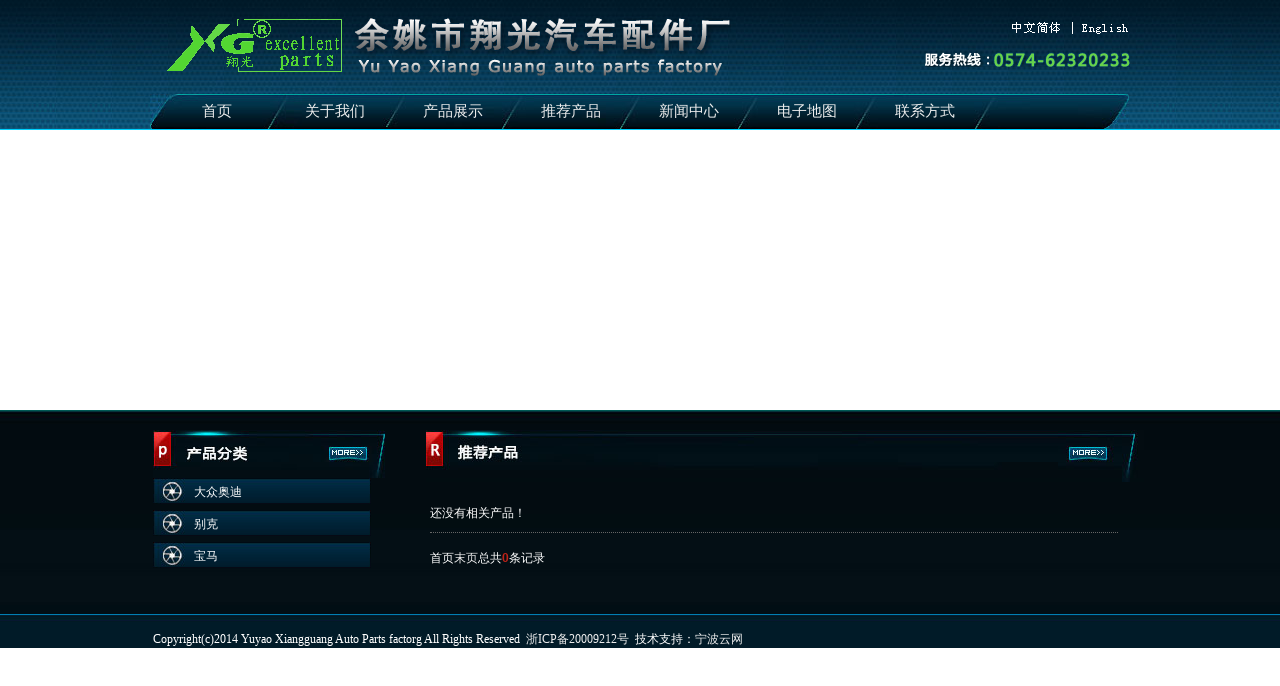

--- FILE ---
content_type: text/html
request_url: http://autopcv.com/Recommend.asp?page=0&id=0
body_size: 2874
content:
<!DOCTYPE html PUBLIC "-//W3C//DTD XHTML 1.0 Transitional//EN" "http://www.w3.org/TR/xhtml1/DTD/xhtml1-transitional.dtd">
<html xmlns="http://www.w3.org/1999/xhtml">
<head>
<meta http-equiv="Content-Type" content="text/html; charset=gb2312" />

<title>余姚市翔光汽车配件厂</title>
<meta name="keywords" content="余姚市翔光汽车配件厂">
<meta name="description" content="余姚市翔光汽车配件厂">

   <link href="css/simplefoucs_lrtk.css" rel="stylesheet" />


<link href="css/style.css" rel="stylesheet" type="text/css" />
<LINK rel=stylesheet type=text/css href="css/lrtk.css">
<SCRIPT type=text/javascript src="js/jquery.js"></SCRIPT>
<SCRIPT type=text/javascript charset=utf-8 src="js/lrscroll.js"></SCRIPT>
</head>

<body>
<!-------head--------->
<script language="javascript" type="text/javascript" src="js/flash.js"></script>
<div id="head">
<div class="top">
<div class="logo"><img src="images/logo.png" /></div>
<div class="tel"><img src="images/cn_en.png" usemap="#Map" border="0" />
  <map name="Map" id="Map">
    <area shape="rect" coords="81,-15,148,20" href="index.asp" />
    <area shape="rect" coords="153,-17,210,20" href="en/index.asp" />
  </map>
</div>

</div>
<!----top------->
<div class="menu">
<div class="menu-a">
<ul>
<li style="margin-left:8px;"><a href="index.asp">首页</a></li>
<li><a href="about.asp">关于我们</a></li>
<li><a href="product.asp">产品展示</a></li>
<li><a href="Recommend.asp">推荐产品</a></li>
<li><a href="news.asp">新闻中心</a></li>
<li><a href="map.asp">电子地图</a></li>
<li><a href="Contact.asp">联系方式</a></li>
</ul>
</div>

</div>

</div>
<!------------->
<div id="banner">
<div class="banner-a">

<script language="javascript" type="text/javascript">
writeflashhtml("_swf=swf/xixi.swf", "_width=1280", "_height=280" ,"_wmode=transparent");
</script>
    
   </div>
</div>

<!------->
<div id="detail">
<div class="Pages">

<SCRIPT type=text/javascript src="js/jquery.js"></SCRIPT>
<SCRIPT type=text/javascript>
$(document).ready(function(){
	url = window.location.href;
	pa = $(".producttype").find(".producttype0 a[href='"+url+"']");
	
	if(pa.length >0){
		pa.parent(".producttype0").nextAll(".producttype1").show();
		pa.parent(".producttype0").nextAll(".producttype0").nextAll(".producttype1").hide();
	}
	sa = $(".producttype").find(".producttype1 a[href='"+url+"']");
	if(sa.length>0){
		pa = sa.parents(".producttype1:first").prevAll(".producttype0:first");
		pa.nextAll(".producttype1").show();
		pa.nextAll(".producttype0").nextAll(".producttype1").hide();
	}
	$(".producttype0").mouseover(function(){
		$(".producttype1").hide();
		$(this).nextAll(".producttype1").show();
		$(this).nextAll(".producttype0").nextAll(".producttype1").hide();
		
	});
	
});
</SCRIPT>
<style>
#nav li.producttype0{  width:298px; line-height:28px;}
#nav li.producttype1{  width:298px; DISPLAY: none;height:28px;  line-height:28px;}
#nav li.producttype0 a:link, #nav li.producttype0 a:visited{ width:298px; display:block; font-weight:normal; }
#nav li.producttype0 a:hover{ color:#000}
#nav li.producttype1 a:link, #nav li.producttype1 a:visited{ color:#fff; 
width:298px; padding-left:28px;} 
#nav li.producttype1 a:hover{  color:#ff0000;}
</style>
<div class="left">
<div class="left-top"><img src="images/pro-left_03.jpg" /></div>
<div class="left-cen">
<ul id="nav" class=producttype >
 
<li class=producttype0><a class=menu1e style="color:#FFF;"  href="product.asp?id=7">大众奥迪</a></li>
									<li class=producttype1><a class=menu1 href="product.asp?id=14" >活性碳罐</a></li>
				<li class=producttype1><a class=menu1 href="product.asp?id=15" >碳罐连接管</a></li>
				<li class=producttype1><a class=menu1 href="product.asp?id=16" >废气波纹管</a></li>
				<li class=producttype1><a class=menu1 href="product.asp?id=17" >废气压力阀</a></li>
				<li class=producttype1><a class=menu1 href="product.asp?id=18" >空气导管</a></li>
				<li class=producttype1><a class=menu1 href="product.asp?id=19" >进气软管</a></li>
				<li class=producttype1><a class=menu1 href="product.asp?id=20" >真空助力管</a></li>
				<li class=producttype1><a class=menu1 href="product.asp?id=21" >冷却补水壶</a></li>
				<li class=producttype1><a class=menu1 href="product.asp?id=22" >副空气泵波纹管</a></li>
				<li class=producttype1><a class=menu1 href="product.asp?id=23" >橡胶接头</a></li>
				<li class=producttype1><a class=menu1 href="product.asp?id=24" >水箱盖</a></li>
				<li class=producttype1><a class=menu1 href="product.asp?id=25" >机油盖</a></li>
				<li class=producttype1><a class=menu1 href="product.asp?id=26" >助力油壶</a></li>
				<li class=producttype1><a class=menu1 href="product.asp?id=27" >刹车油壶</a></li>
				<li class=producttype1><a class=menu1 href="product.asp?id=28" >时规罩</a></li>
				<li class=producttype1><a class=menu1 href="product.asp?id=29" >集风罩</a></li>
				<li class=producttype1><a class=menu1 href="product.asp?id=30" >水通接头</a></li>
				<li class=producttype1><a class=menu1 href="product.asp?id=31" >水位开关</a></li>
				<li class=producttype1><a class=menu1 href="product.asp?id=32" >单向阀</a></li>
				<li class=producttype1><a class=menu1 href="product.asp?id=33" >油分离器</a></li>
				<li class=producttype1><a class=menu1 href="product.asp?id=34" >节温器盖</a></li>
				<li class=producttype1><a class=menu1 href="product.asp?id=35" >燃油管</a></li>
				<li class=producttype1><a class=menu1 href="product.asp?id=36" >暖风阀</a></li>
				<li class=producttype1><a class=menu1 href="product.asp?id=37" >档位操纵连接机构</a></li>
				<li class=producttype1><a class=menu1 href="product.asp?id=38" >风窗洗涤喷水电机</a></li>
				<li class=producttype1><a class=menu1 href="product.asp?id=39" >机油尺套</a></li>
				<li class=producttype1><a class=menu1 href="product.asp?id=40" >机油感应塞</a></li>
				<li class=producttype1><a class=menu1 href="product.asp?id=41" >机油档板</a></li>
				<li class=producttype1><a class=menu1 href="product.asp?id=42" >防尘套</a></li>
				<li class=producttype1><a class=menu1 href="product.asp?id=43" >倒车、转向，电动升降开关</a></li>
				<li class=producttype1><a class=menu1 href="product.asp?id=44" >通气壳体</a></li>
				
<li class=producttype0><a class=menu1e style="color:#FFF;"  href="product.asp?id=8">别克</a></li>
									
<li class=producttype0><a class=menu1e style="color:#FFF;"  href="product.asp?id=9">宝马</a></li>
									
</ul>
</div>

</div><!------left-------->
<!------left-------->
<div class="right">
<div class="right-top"><img src="images/Recommend_03.jpg" /></div>
<div class="right-cen">
<table width="100%" border="0" align="center" cellpadding="0" cellspacing="0" >
        <tr> 
          <td><table width="100%" border="0" align="center" cellpadding="0" cellspacing="0">
              <tr> 
                <td><table border="0" cellspacing="0" cellpadding="0">
                    <tr><td><div align=center ><br>还没有相关产品！</br></div></td></tr>
                  </table></td>
              </tr>
            </table>
            <table width="100%" height="35" border="0" cellpadding="0" cellspacing="0" style="margin-top:10px;">
              <tr> 
                <td valign="bottom" style="border-top:1px dotted #666;" > 
                  <div class="page">
							  <span>首页</span><a href=?page=0&id=0><span>末页</span></a><span>总共<font color=#bf2318 ><b>0</b></font>条记录</span>
</div>
                </td>
              </tr>
            </table></td>
        </tr>
      </table>
</div>



</div><!-----right------>



</div>

</div>
<!----->
<div id="foot">
<div class="bottom">
  <div class="bottom-txt">
  <ul>
<li><P align=left>&nbsp;<FONT face=宋体>Copyright(c)2014 Yuyao Xiangguang Auto Parts factorg All Rights Reserved&nbsp;&nbsp;<A href="http://beian.miit.gov.cn/" target=_blank>浙ICP备20009212号</A>&nbsp;&nbsp;技术支持：<A href="http://www.eyunwang.com/" target=_blank>宁波云网</A></FONT></P></li>

</ul>
</div>



</div>

</div>
</body>
</html>


--- FILE ---
content_type: text/css
request_url: http://autopcv.com/css/simplefoucs_lrtk.css
body_size: 391
content:
@charset "gb2312";

#focus { width: 1280px; height: 280px; clear: both; overflow: hidden; position: relative; float: left; }
    #focus ul { width: 1280px; height: 280px; float: left; position: absolute; clear: both; padding: 0px; margin: 0px; }
        #focus ul li { float: left; width: 1280px; height: 280px; overflow: hidden; position: relative; padding: 0px; margin: 0px; }
    #focus .preNext { width: 550px; height: 280px; position: absolute; top: 0px; cursor: pointer; }
    #focus .pre { left: 0; background: url(../images/sprite.png) no-repeat left center; }
    #focus .next { right: 0; background: url(../images/sprite1.png) no-repeat right center; }


--- FILE ---
content_type: text/css
request_url: http://autopcv.com/css/style.css
body_size: 1491
content:
@charset "gb2312";
/* CSS Document */
/* 重设样式 */
body, div, dl, dt, dd, ul, ol, li, h1, h2, h3, h4, h5, h6, pre, form, fieldset, input, textarea, p, blockquote, th, td, button{padding:0;margin:0;}
fieldset, img{border:0;}
input, label, select, option, textarea, button, fieldset, legend{font:12px/18px Verdana, Simsun, Helvetica, Arial, sans-serif; vertical-align:middle}
table{border-collapse:collapse;border-spacing:0;font:12px/18px Verdana, Simsun, Helvetica, Arial, sans-serif;}
ul,li{list-style:none;}
body{font:12px/18px Verdana, Simsun, Helvetica, Arial, sans-serif;color:#fff;}
h1,h2,h3,h4,h5,h6{font-size:100%;}
del{ font-family:georgia}
img{ vertical-align:top}
/* 共用 */
.dis{ display:none}
 a{ text-decoration:none; color:#ededed;}
 a:hover{ text-decoration:none; color:#ededed;}

.blank3 {clear:both; height:3px; overflow:hidden; display:block;}
.blank6 {clear:both; height:6px; overflow:hidden; display:block;}
.blank9 {clear:both; height:9px; overflow:hidden; display:block;}
.blank12 {clear:both; height:1px; background:url(../images/xixian_03.jpg) no-repeat bottom; height:20px; overflow:hidden; display:block;}
.blank15 {clear:both; height:15px; overflow:hidden; display:block;}
.blank20 {clear:both; height:20px; overflow:hidden; display:block;}

.red{color:#cd0000;}
.boder1px{ border:1px solid #e4e4e4}
.position_rel{ position:relative}
.blue{ color:#005aa0; text-decoration:none;}



#head{ width:100%; height:130px; float:left; background:url(../images/menu-back_01.jpg) repeat-x;}
.top{ width:980px; margin:0 auto;}
.logo{ float:left; margin-top:18px;}
.tel{ float:right; margin-top:22px;}

.menu{ width:100%; float:left; height:36px; margin-top:18px; }
.menu-a{ width:980px; height:36px; margin: 0 auto; background:url(../images/menu-back_04.jpg) no-repeat;}
.menu-a li{ float:left; width:118px; height:35px; text-align:center; line-height:35px; display:block; font-family:"微软雅黑"; font-size:15px;}
.menu-a li a{ width:118px; height:35px; display:block;}
.menu-a li a:hover{ width:118px; height:35px; background:url(../images/menu1-back.png) no-repeat; display:block;}

#banner{ width:100%; float:left;}
.banner-a{ width:1280px; margin:0 auto;}

#index-detail{ width:100%; float:left; background:url(../images/index-detail-back_08.jpg) repeat-x;}
.index-content{ width:990px; margin:0 auto; padding-top:20px;}
.index-about{ float:left; width:291px; height:170px;}
.index-abour-con li{ width:291px; display:block; color:#FFF; line-height:26px;}
.index-news{ width:411px; float:left}
.news_con li{ line-height:26px; padding-left:30px;}
.index-Contact{ width:272px; float:left;}
.index-Contact-con{ padding-left:21px; padding-top:7px;}
.index-Contact-con li{ color:#FFF; line-height:26px;}
.index-Contact-con li a{ color:#fff;}

.index-product{ width:100%; height:167px;  float:left; margin-top:18px;}
.index-pro{ width:980px; margin:0 auto;}

#foot{ width:100%; float:left;  background:url(../images/foot-back_03.jpg) repeat-x;}
.bottom{ width:980px; margin:0 auto; }
.bottom td p{ color:#FFF;}
.blank1{ width:967px; height:12px; background:url(../images/Dashed_11.jpg) no-repeat;}
.bottom-txt{ padding-top:16px; float:left; width:967px;}
.bottom-txt li{ color:#FFF;}

#detail{ width:100%; float:left; padding-bottom:40px; background:url(../images/pages-back_03.jpg) repeat-x; }
.Pages{ width:990px; margin:0 auto; padding-top:20px;}
.left{ width:232px; float:left; padding-left:8px; padding-top:}
.left-cen li{ width:218px; height:26px; line-height:26px; background:url(../images/list-back_05.jpg) no-repeat; padding-left:41px; margin-bottom:6px;}
.right{ float:right; width:709px;}
.right-cen{ padding-left:4px; padding-top:4px; padding-right:17px; width:688px;}
.right-cen li{ color:#fff;}























--- FILE ---
content_type: text/css
request_url: http://autopcv.com/css/lrtk.css
body_size: 649
content:

#featureContainer {
	MARGIN: 0px auto; WIDTH: 950px; 
}

#feature {
	POSITION: relative;
}
#feature .button {
	POSITION: absolute; WIDTH: 950px; TOP: 72px;  LEFT: 0px
}
#feature .prev {
	TEXT-INDENT: -9999px; WIDTH: 19px; DISPLAY: block; BACKGROUND: url(../images/1_14.jpg) center top; FLOAT: left; HEIGHT:21px; margin-top:-90px;
}
#feature .next {
	TEXT-INDENT: -9999px; WIDTH: 19px; DISPLAY: block; BACKGROUND: url(../images/2_14.jpg) center top; FLOAT: right; HEIGHT: 21px; margin-top:-90px;
}
#feature .prev:hover {
	BACKGROUND-POSITION: center bottom
}
#feature .next:hover {
	BACKGROUND-POSITION: center bottom
}
.featureUL {
	POSITION: relative; PADDING-BOTTOM: 0px; LIST-STYLE-TYPE: none; MARGIN: 0px; PADDING-LEFT: 0px; WIDTH: 2800px; PADDING-RIGHT: 0px; FLOAT: left; PADDING-TOP: 0px; LEFT: 0px; 
}
.featureBox {
	WIDTH: 150px; FLOAT: left; HEIGHT: 150px; OVERFLOW: hidden; PADDING-TOP: 10px
}
#botton-scroll {
	Z-INDEX: 0; MARGIN: 0px auto; WIDTH: 878px; FLOAT: left; HEIGHT: 150px; 
}
#block {
	Z-INDEX: 0; POSITION: relative; MARGIN: 0px auto; PADDING-LEFT: 0px; WIDTH: 878px; PADDING-RIGHT: 0px; HEIGHT: 150px; OVERFLOW: hidden; PADDING-TOP: 0px
}
#block .box {
	PADDING-BOTTOM: 0px; MARGIN: 0px 0px; PADDING-LEFT: 0px; WIDTH:135px; PADDING-RIGHT: 0px; FLOAT: left; HEIGHT: 150px; 
}
#block .box .feature-title {
	
}
#block .box .feature-thumb {
	WIDTH: 135px; FLOAT: left; HEIGHT: 150px
}
